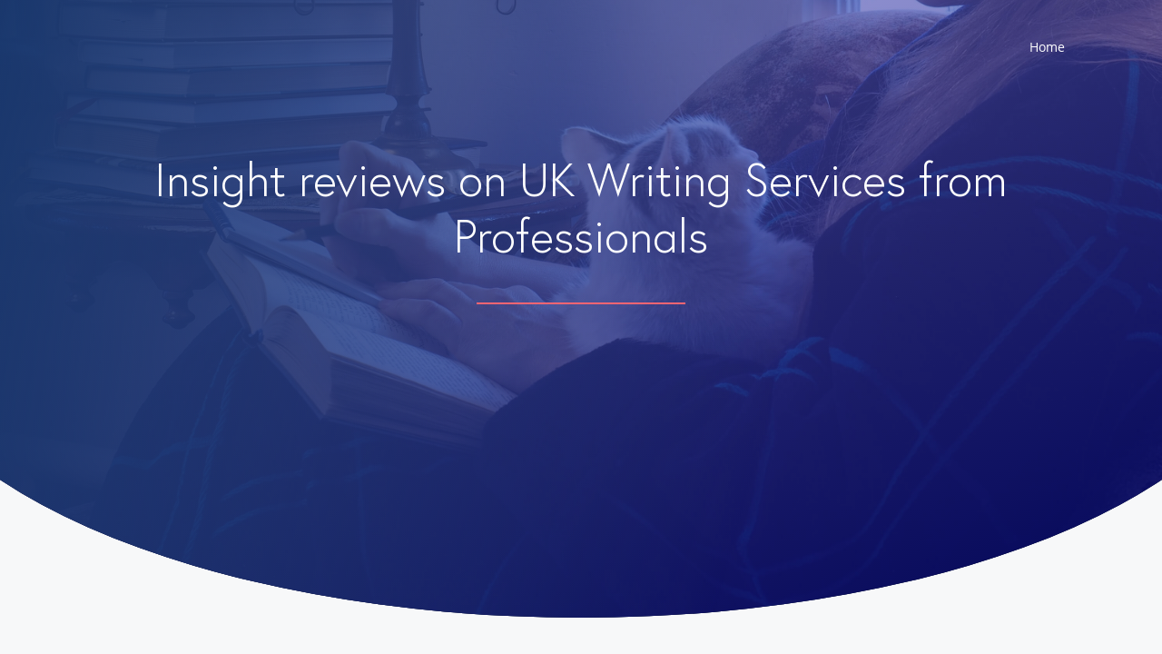

--- FILE ---
content_type: text/html; charset=utf-8
request_url: https://ukwritingsreviews.co.uk/assignmentdone-co-uk-reviews.aspx
body_size: 24205
content:


<!DOCTYPE html>

<html lang="en-US">
<head>
	
    <meta charset="UTF-8">
    <meta name="viewport" content="width=device-width, user-scalable=no, initial-scale=1.0, maximum-scale=1.0, minimum-scale=1.0">
    <meta http-equiv="X-UA-Compatible" content="ie=edge">
    <link type="text/css" media="all" href="..\..\wp-content\cache\autoptimize\css\autoptimize_66c69161cd9277f59f30da7c580567ae.css" rel="stylesheet">
    <title>Assignmentdone Reviews 2025 | Fake Writing Company</title>
	<meta name="keywords" content="Assignment done review">
	<meta name="description" content="Assignmentdone.co.uk review - Their composition may get fail you in your session due to copied content. They do not use Turnitin. They use some cheap software."/>
	<link rel="canonical" href="https://ukwritingsreviews.co.uk/assignmentdone-co-uk-reviews.aspx" />
	<meta property="og:locale" content="en_GB" />
	<meta property="og:type" content="website" />
	<meta property="og:title" content="Assignmentdone Review | UK Writing Service Scammer" />
	<meta property="og:description" content="Assignmentdone.co.uk review - Their composition may get fail you in your session due to copied content. They do not use Turnitin. They use some cheap software." />
	<meta property="og:url" content="https://ukwritingsreviews.co.uk/assignmentdone-co-uk-reviews.aspx" />
	<meta property="og:site_name" content="ukwritingsreviews" />
	<meta property="og:image" content="https://ukwritingsreviews.co.uk/wp-content/themes/nsw/img/rating-UK-writing-services.jpeg" />
   <style type="text/css">
        img.wp-smiley,
        img.emoji {
            display: inline !important;
            border: none !important;
            box-shadow: none !important;
            height: 1em !important;
            width: 1em !important;
            margin: 0 .07em !important;
            vertical-align: -0.1em !important;
            background: none !important;
            padding: 0 !important;
        }
    </style>
    <style>
        .kk-star-ratings {
            width: 120px;
        }

            .kk-star-ratings .kksr-stars a {
                width: 24px;
            }

            .kk-star-ratings .kksr-stars, .kk-star-ratings .kksr-stars .kksr-fuel, .kk-star-ratings .kksr-stars a {
                height: 24px;
            }

            .kk-star-ratings .kksr-star.gray {
                background-image: url(../../wp-content/uploads/2017/02/gray.png);
            }

            .kk-star-ratings .kksr-star.yellow {
                background-image: url(../../wp-content/uploads/2017/02/yellow-1.png);
            }

            .kk-star-ratings .kksr-star.orange {
                background-image: url(../../wp-content/uploads/2017/02/orange.png);
            }
    </style>
</head>
<body id="point" class="post-template-default single single-post postid-33 single-format-standard wp-custom-logo">
  
    <style>
        .is-loading, .preload, .preload-border {
            overflow: hidden;
        }

            .is-loading .rated-box {
                opacity: 0;
                transform: translateY(75px);
            }

        .preload {
            position: fixed;
            left: 0;
            top: 0;
            bottom: 0;
            right: 0;
            z-index: 999;
            background-color: #3c3f88;
        }

            .preload.hidden {
                display: none;
                visibility: hidden;
            }

        .preload-border {
            margin: 0 -10%;
            padding: 0 10%;
            height: 100%;
            background: #3c3f88;
        }

        .preload .loader__figure {
            position: absolute;
            left: 50%;
            top: 50%;
            transform: translate(-50%,-50%);
            height: 0;
            width: 0;
            box-sizing: border-box;
            border: 0 solid #f7f8f9;
            border-radius: 50%;
            z-index: 99;
            animation: loaderFigure 1.15s infinite cubic-bezier(.215,.61,.355,1);
        }

        .preload.loaded {
            background-color: #f7f8f9;
        }

            .preload.loaded .preload-border {
                height: 680px;
                border-radius: 0 0 100% 100%;
                transition: height 1s cubic-bezier(.215,.61,.355,1),border-radius 1.5s cubic-bezier(.215,.61,.355,1) .5s;
            }

        @keyframes loaderFigure {
            0% {
                height: 0;
                width: 0;
                background-color: #f7f8f9;
            }

            29% {
                background-color: #f7f8f9;
            }

            30% {
                height: 4em;
                width: 4em;
                background-color: transparent;
                border-width: 1em;
                opacity: 1;
            }

            100% {
                height: 4em;
                width: 4em;
                border-width: 0;
                opacity: 0;
                background-color: transparent;
            }
        }
    </style>
    <script>var preloader = document.getElementsByClassName("preload"); null === localStorage.getItem("show_preload") ? localStorage.setItem("show_preload", !0) : preloader[0].classList.add("hidden");</script>
    <div class="mobile-side">
        <span class="mobile-close"></span>
        <ul id="menu-menu-1" class="mobile-nav">
            <li id="menu-item-267" class="menu-item menu-item-type-taxonomy menu-item-object-category current-post-ancestor current-menu-parent current-post-parent menu-item-267"><a href="/">Home</a></li>
          </ul>
    </div>
    <header class="header ">
        <div class="header-border">
            <div class="header-bg">
                <div class="container">
                    <div class="header-bar">
                        <div class="col-xs-9 col-sm-6 col-md-3">
                            <a href="">
                                <a href="/" class="custom-logo-link" rel="home" itemprop="url">
                                    <!--<img width="255" height="64" src="wp-content/uploads/2017/10/logo-head.png" class="custom-logo" alt="Ukwritingsreviews.co.uk" itemprop="logo" srcset="wp-content/uploads/2017/10/logo-head.png 255w, wp-content/uploads/2017/10/logo-head-250x64.png 250w" sizes="(max-width: 255px) 100vw, 255px" />-->
                                </a>
                            </a>
                        </div>
                        <div class="col-xs-3 col-sm-6 col-md-9">
                            <ul id="menu-menu-2" class="header-nav">
                                <li class="menu-item menu-item-type-taxonomy menu-item-object-category menu-item-267"><a href="https://ukwritingsreviews.co.uk/">Home</a></li>
                            </ul>
                            <div class="header-nav__mobile">
                                <div class="header-nav__button"></div>
                            </div>
                        </div>
                    </div>
                    <h2 class="header-title">Insight reviews on UK Writing Services from Professionals</h2>
                </div>
            </div>
        </div>
    </header>
   
    <section class="entry" id="post-33">
        <div class="container">
            <div class="row">
                <div class="entry-header">
                    <div class="breadcrumbs"> <span class="first-item"> <a href="/">Homepage</a></span> <span class="separator">/</span><span class="separator">/</span> <span class="last-item">assignmentdone.co.uk Review</span></div>
                </div>
                <div class="col-md-8">
                    <div class="entry-content">
                        <h1>Assignmentdone.co.uk Review 2025  - Rated 1/5</h1>
                        <p>Assignmentdone is also a writing corporation claiming to bring writing help that will get you high marks. However, this is contradictory to it. Their composition may get fail you in your session due to copied content. They do not use Turnitin. They use some cheap software. Today, we are reviewing them.</p>
                        <p> <img src="..\..\wp-content\uploads\2016\02\assignmentdone.jpg" alt="review box picture" class="img-responsive"> </p>
                        <p></p>
                        <h3>Prices</h3>
						<p>You cannot approach this business when it comes to their amounts. Assignmentdone.co.uk are charging the consumer very exceedingly. In spite of compensating them a full amount, you will get the poorest material. So working with them is not wisdom. They are scammers.</p>
						<p></p>
                        <h3>List of Services</h3>
                         <p>Assignmentdone writers are all scammers. They are not competent nor experts. They are correspondingly not UK based utterer. Very depraved language rules and poor English is used by them in the writings of papers. Furthermore, they do not have the integrity to offer texts in precise formats. This business is never endorsed by us to you.</p>
                        <h3>Discounts and Free Features</h3>
                        <p>Assignmentdone company offer some kinds of concessions schemes. These are very good-looking and delightful which may catch your attention to acquiring their services. But be cautious, these are only prearranged for deceiving you. Their main strategy is receiving your debit card details. They hack customers debit card information and hack their bank accounts.</p>
						<p></p>
                        <h3>Customer Support</h3>
                        <p>Do not expect quality customer maintenance services from the representatives of assignmentdone. They are unethical in dealing with clients. They use bogus names. Additional, their cited location address of UK basis is fake. They run from some far zone of Bangladesh. This company is not good for you.</p>
						<h3>Rating:1/5</h3>
                         <p>We do not recommend assignmentdone. They are big scammers. There is nothing affordable with this company for you. ignore them at all cost. </p>
						
                        <p>

                    </div>
					
					<script type="application/ld+json">
							{
							"@context": "http://schema.org",
							"@type": "Product",
							"name": "Assignmentdone",
							"aggregateRating": {
							"@type": "AggregateRating",
							"ratingValue": "1",
							"ratingCount": "153"
							}
							}
						</script>
                   
               	
            </div>
        </div>
		
		
		<br/>
		<h2>Comments</h2><br/>
        
                                 <article id="comment1">
                                            <p>
                                                
                                                <img id="Image1" src="wp-content/uploads/2018/04/Nameicon.png" style="height:50px;width:50px;float:left" />
                                                <strong>
                                                    <span id="Label1" style="margin-left: 15px; margin-top: 50px">Steffy</span></strong>
                                            </p>
                                            
                                            <div style="border:1px solid;border-color:lightgray;border-radius: 5px 5px 5px 5px; background-color:white" >
                                                <div style="margin:15px 15px 15px 15px;font-size:15px;color:black"><span id="Label24">Very disappointed complete scammers i ask if what i need can be done customer support said yes then the author deliver bad quality and said he is not able to do what i need... complete waste of time and money worst decision i ever did to use this site if you want to get good papers look elsewhere.</span></div>
                                            </div>
                                            <br />
                                        </article>
										
										 <article id="comment2">
                                            <p>
                                                
                                                <img id="Image2" src="wp-content/uploads/2018/04/Nameicon.png" style="height:50px;width:50px;float:left" />
                                                <strong>
                                                    <span id="Label2" style="margin-left: 15px; margin-top: 50px">Kaitie</span></strong>
                                            </p>
                                            
                                            <div style="border:1px solid;border-color:lightgray;border-radius: 5px 5px 5px 5px; background-color:white" >
                                                <div style="margin:15px 15px 15px 15px;font-size:15px;color:black"><span id="Label26">The service they mentioned on their website “best writers of your choice writer” is fake, once you choose an author on your own they rejected by providing lame excuses.</span></div>
                                            </div>
                                            <br />
                                        </article>						
										
										
										
										
										
										 <article id="comment3">
                                            <p>
                                                
                                                <img id="Image3" src="wp-content/uploads/2018/04/Nameicon.png" style="height:50px;width:50px;float:left" />
                                                <strong>
                                                    <span id="Label4" style="margin-left: 15px; margin-top: 50px">holden</span></strong>
                                            </p>
                                            
                                            <div style="border:1px solid;border-color:lightgray;border-radius: 5px 5px 5px 5px; background-color:white" >
                                                <div style="margin:15px 15px 15px 15px;font-size:15px;color:black"><span id="Label28">The structure and formatting is not properly followed. What they did is, left the line spacing in order to increase the number of pages and content is shortly added in each subheadings. </span></div>
                                            </div>
                                            <br />
                                        </article>
		
			<h3>Who is the Best Writing Service Provider in UK</h3>
			<p>There are many firms in the UK that offer writing services, but we recommend <a href="https://projectsdeal.co.uk/">ProjectsDeal.co.uk</a> because they have <a href="https://ukwritingsreviews.co.uk/projectsdeal-co-uk-reviews.aspx/">hundreds of successful writing project reviews</a>. They have thousands of satisfied customers who speak about quality writing services in a timely manner and at affordable prices.</p>
		
    </section>
    <section class="slider">
        <div class="container">
            <div class="col-md-offset-1 col-md-10">
                <div class="slider-list owl-carousel">
                    <div class="slider-item">
                        <span class="slider-quote"></span>
                        <div class="slider-review">I always read reviews on ukwritingsreviews.co.uk and always get the best essay I could ever had! These are reviews to trust, believe me.</div>
                        <div class="slider-author">- Brian Hall</div>
                    </div>
                  
                </div>
            </div>
        </div>
    </section>
	
	 <section class="rated">
        <div class="container">
		<h2>Top Rated Trusted Services</h2><br/>
            <div class="hidden-xs">
                <div class="row rated-list rated-list__tiny">
                    <div class="col-sm-4 col-md-4 rated-item">
                        <div class="rated-box">
                            <div class="rated-place"> <img src="..\..\wp-content\themes\nsw\img\icon-place-2.png" alt="place"></div>
                            <a href="https://easymarks.co.uk/" class="rated-link" target="_blank" rel="nofollow">Easymarks.co.uk</a>
                            <div class="rated-inner">
                                <div class="rated-stars">
                                    <div class="active"></div>
                                    <div class="active"></div>
                                    <div class="active"></div>
                                    <div class="active"></div>
                                    <div class="active-half"></div>
                                </div>
                            </div>
                            <a href="https://easymarks.co.uk/" class="rated-button rated-button__fill" target="_blank" rel="nofollow">Visit site</a> <a href="easymarks-co-uk-reviews.aspx" class="rated-button">Read review</a>
                        </div>
                    </div>
                    <div class="col-sm-4 col-md-4 rated-item">
                        <div class="rated-box rated-box__first">
                            <div class="rated-place"> <img src="..\..\wp-content\themes\nsw\img\icon-place-1.png" alt="place"></div>
                            <a href="https://projectsdeal.co.uk/" class="rated-link" target="_blank" rel="nofollow">Projectsdeal.co.uk</a>
                            <div class="rated-inner">
                                <div class="rated-stars">
                                    <div class="active"></div>
                                    <div class="active"></div>
                                    <div class="active"></div>
                                    <div class="active"></div>
                                    <div class="active"></div>
                                </div>
                            </div>
                            <a href="https://projectsdeal.co.uk/" class="rated-button rated-button__fill rated-button-f" target="_blank" rel="nofollow">Visit site</a> <a href="projectsdeal-co-uk-reviews.aspx" class="rated-button rated-button-f">Read review</a>
                        </div>
                    </div>
                    <div class="col-sm-4 col-md-4 rated-item">
                        <div class="rated-box">
                            <div class="rated-place"> <img src="..\..\wp-content\themes\nsw\img\icon-place-3.png" alt="place"></div>
                            <a href="https://topukwriters.co.uk/" class="rated-link" target="_blank" rel="nofollow">Topukwriters.co.uk</a>
                            <div class="rated-inner">
                                <div class="rated-stars">
                                    <div class="active"></div>
                                    <div class="active"></div>
                                    <div class="active"></div>
                                    <div class="active"></div>
                                    <div class="active-half"></div>
                                </div>
                            </div>
                            <a href="https://topukwriters.co.uk/" class="rated-button rated-button__fill" target="_blank" rel="nofollow">Visit site</a> <a href="topukwriters-co-uk-reviews.aspx" class="rated-button">Read review</a>
                        </div>
                    </div>
                </div>
            </div>
            <div class="hidden-sm hidden-md hidden-lg">
                <div class="row rated-list rated-list__tiny">
                    <div class="col-sm-4 col-md-4 rated-item">
                        <div class="rated-box rated-box__first">
                            <div class="rated-place"> <img src="..\..\wp-content\themes\nsw\img\icon-place-1.png" alt="place"></div>
                            <a href="https://projectsdeal.co.uk/" class="rated-link" target="_blank" rel="nofollow">Projectsdeal.co.uk</a>
                            <div class="rated-inner">
                                <div class="rated-stars">
                                    <div class="active"></div>
                                    <div class="active"></div>
                                    <div class="active"></div>
                                    <div class="active"></div>
                                    <div class="active"></div>
                                </div>
                            </div>
                            <a href="https://projectsdeal.co.uk/" class="rated-button rated-button__fill rated-button-f" target="_blank" rel="nofollow">Visit site</a> <a href="projectsdeal-co-uk-reviews.aspx" class="rated-button rated-button-f">Read review</a>
                        </div>
                    </div>
                    <div class="col-sm-4 col-md-4 rated-item">
                        <div class="rated-box">
                            <div class="rated-place"> <img src="..\..\wp-content\themes\nsw\img\icon-place-2.png" alt="place"></div>
                            <a href="https://easymarks.co.uk/" class="rated-link" target="_blank" rel="nofollow">Easymarks.co.uk</a>
                            <div class="rated-inner">
                                <div class="rated-stars">
                                    <div class="active"></div>
                                    <div class="active"></div>
                                    <div class="active"></div>
                                    <div class="active"></div>
                                    <div class="active-half"></div>
                                </div>
                            </div>
                            <a href="https://easymarks.co.uk/" class="rated-button rated-button__fill" target="_blank" rel="nofollow">Visit site</a> <a href="#" class="rated-button">Read review</a>
                        </div>
                    </div>
                    <div class="col-sm-4 col-md-4 rated-item">
                        <div class="rated-box">
                            <div class="rated-place"> <img src="..\..\wp-content\themes\nsw\img\icon-place-3.png" alt="place"></div>
                            <a href="https://topukwriters.co.uk/" class="rated-link" target="_blank" rel="nofollow">Topukwriters.co.uk</a>
                            <div class="rated-inner">
                                <div class="rated-stars">
                                    <div class="active"></div>
                                    <div class="active"></div>
                                    <div class="active"></div>
                                    <div class="active"></div>
                                    <div class="active-half"></div>
                                </div>
                            </div>
                            <a href="https://topukwriters.co.uk/" class="rated-button rated-button__fill" target="_blank" rel="nofollow">Visit site</a> <a href="#" class="rated-button">Read review</a>
                        </div>
                    </div>
                </div>
            </div>
        </div>
    </section>
	
    <footer class="footer">
        <div class="container">
          
            <div class="footer-copy">&copy; 2026, UKWritingsreviews.co.uk</div>
        </div>
    </footer>
    <script type='text/javascript' src='..\..\wp-includes\js\jquery\jquery.js'></script>
    <script type='text/javascript' src='//platform-api.sharethis.com/js/sharethis.js#product=ga'></script>

    <link rel='stylesheet' id='nsw-fonts-css' href='..\..\wp-content\cache\autoptimize\css\autoptimize_single_7df4b27ae51e51da36cf7a3beff9c8ca.css' type='text/css' media='all'>
    <link rel='stylesheet' id='nsw-font-awesome-css' href='..\..\wp-content\themes\nsw\css\font-awesome.min.css' type='text/css' media='all'>
    <script type="text/javascript" defer="" src="..\..\wp-content\cache\autoptimize\js\autoptimize_9edd687d475b6a84b7f6ea105f600739.js"></script>
</body>
</html>





--- FILE ---
content_type: text/css
request_url: https://ukwritingsreviews.co.uk/wp-content/cache/autoptimize/css/autoptimize_single_7df4b27ae51e51da36cf7a3beff9c8ca.css
body_size: 254
content:
@import url("../../../../css.css");@import url("../../../../css-1.css");@font-face{font-family:'Europa';src:url(../../../themes/nsw/fonts/Europa-Bold.bin) format("truetype");font-weight:700;font-style:normal}@font-face{font-family:'Europa';src:url(../../../themes/nsw/fonts/Europa-Light.bin) format("truetype");font-weight:300;font-style:normal}@font-face{font-family:'Europa';src:url(../../../themes/nsw/fonts/Europa-Regular.bin) format("truetype");font-weight:400;font-style:normal}

--- FILE ---
content_type: text/css
request_url: https://ukwritingsreviews.co.uk/css.css
body_size: 1066
content:
@font-face {
  font-family: 'Open Sans';
  font-style: italic;
  font-weight: 300;
  src: local('Open Sans Light Italic'), local('OpenSans-LightItalic'), url(s/opensans/v16/memnYaGs126MiZpBA-UFUKWyV9hlIqY.ttf) format('truetype');
}
@font-face {
  font-family: 'Open Sans';
  font-style: italic;
  font-weight: 400;
  src: local('Open Sans Italic'), local('OpenSans-Italic'), url(s/opensans/v16/mem6YaGs126MiZpBA-UFUK0Xdcg.ttf) format('truetype');
}
@font-face {
  font-family: 'Open Sans';
  font-style: normal;
  font-weight: 300;
  src: local('Open Sans Light'), local('OpenSans-Light'), url(s/opensans/v16/mem5YaGs126MiZpBA-UN_r8OXOhs.ttf) format('truetype');
}
@font-face {
  font-family: 'Open Sans';
  font-style: normal;
  font-weight: 400;
  src: local('Open Sans Regular'), local('OpenSans-Regular'), url(s/opensans/v16/mem8YaGs126MiZpBA-UFW50e.ttf) format('truetype');
}
@font-face {
  font-family: 'Open Sans';
  font-style: normal;
  font-weight: 600;
  src: local('Open Sans SemiBold'), local('OpenSans-SemiBold'), url(s/opensans/v16/mem5YaGs126MiZpBA-UNirkOXOhs.ttf) format('truetype');
}
@font-face {
  font-family: 'Open Sans';
  font-style: normal;
  font-weight: 700;
  src: local('Open Sans Bold'), local('OpenSans-Bold'), url(s/opensans/v16/mem5YaGs126MiZpBA-UN7rgOXOhs.ttf) format('truetype');
}


--- FILE ---
content_type: text/css
request_url: https://ukwritingsreviews.co.uk/css-1.css
body_size: 314
content:
@font-face {
  font-family: 'Comfortaa';
  font-style: normal;
  font-weight: 300;
  src: url(s/comfortaa/v22/1Pt_g8LJRfWJmhDAuUsSQamb1W0lwk4S4TbMDrMfJQ.ttf) format('truetype');
}
@font-face {
  font-family: 'Comfortaa';
  font-style: normal;
  font-weight: 400;
  src: url(s/comfortaa/v22/1Pt_g8LJRfWJmhDAuUsSQamb1W0lwk4S4WjMDrMfJQ.ttf) format('truetype');
}
@font-face {
  font-family: 'Comfortaa';
  font-style: normal;
  font-weight: 700;
  src: url(s/comfortaa/v22/1Pt_g8LJRfWJmhDAuUsSQamb1W0lwk4S4Y_LDrMfJQ.ttf) format('truetype');
}
